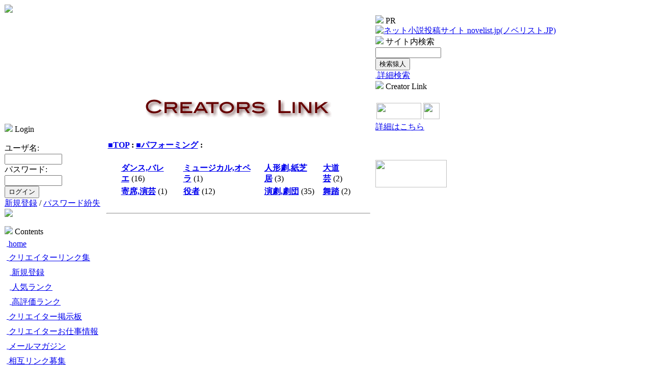

--- FILE ---
content_type: text/html; charset=EUC-JP
request_url: http://www.shinka.net/modules/mylinks/viewcat.php?op=&cid=22&PHPSESSID=3ffaa68cd6f82f1280476b2734acbd33
body_size: 4263
content:
<!DOCTYPE html PUBLIC "-//W3C//DTD XHTML 1.0 Transitional//EN" "http://www.w3.org/TR/xhtml1/DTD/xhtml1-transitional.dtd">
<html xmlns="http://www.w3.org/1999/xhtml" xml:lang="ja" lang="ja">
<head>
<meta http-equiv="content-type" content="text/html; charset=EUC-JP" />
<meta http-equiv="content-language" content="ja" />
<meta name="robots" content="index,follow" />
<meta name="keywords" content="クリエイター, アーティスト" />
<meta name="description" content="クリエイター＆アーティスト専門のコミュニケーションポータルサイト！イラスト、デザイン、写真、アニメ・マンガ、絵画、映像、文芸、版画、陶芸、音楽など、あらゆるジャンルのクリエイターが集結！" />
<meta name="rating" content="general" />
<meta name="author" content="ShinkaNet Inc." />
<meta name="copyright" content="Copyright &copy; 2001-2018" />
<meta name="generator" content="XOOPS" />
<title>SHINKA.Net シンカネット - クリエイターリンク集</title>
<link href="http://www.shinka.net/favicon.ico" rel="SHORTCUT ICON" />
<link rel="stylesheet" type="text/css" media="all" href="http://www.shinka.net/xoops.css" />
<link rel="stylesheet" type="text/css" media="all" href="http://www.shinka.net/themes/shinka/style.css" />
<!-- RMV: added module header -->

<script type="text/javascript">
<!--
//--></script><script type="text/javascript" src="http://www.shinka.net/include/xoops.js"></script><script type="text/javascript"><!--
//-->
</script>
</head>
<body>

<table width="100%" cellspacing="0">
  <tr id="header"> 
    <td id="headerlogo"> 
      <div align="left"><a href="http://www.shinka.net/"><img src="http://www.shinka.net/themes/shinka/logo.gif"></a></div></td>
    <td align="right" id="headert"><a href="http://novelist.jp/" target="_blank"></a></tr>
  <tr> 
    <td colspan="2" id="headerbar2"><img src="../../images/spacer.gif" width="1" height="1" /></td>
  </tr>
</table>

<table cellspacing=0>
<tr>
<td id="leftcolumn">
<!-- Start left blocks loop -->
<div class="blockTitle"><img src="http://www.shinka.net/themes/shinka/icon1.gif"> Login</div>
<div class="blockContent"><form style="margin-top: 0px;" action="http://www.shinka.net/user.php" method="post"><input type="hidden" name="PHPSESSID" value="3ffaa68cd6f82f1280476b2734acbd33" />
  <br>
  ユーザ名: <br />
  <input type="text" name="uname" size="12" value="" /><br />パスワード: <br /><input type="password" name="pass" size="12" /><!-- <br /><input type="checkbox" name="rememberme" value="On" class ="formButton" /> //--><br /><input type="hidden" name="xoops_redirect" value="/modules/mylinks/viewcat.php?op=&amp;cid=22&amp;PHPSESSID=3ffaa68cd6f82f1280476b2734acbd33" /><input type="hidden" name="op" value="login" /><input type="submit" value="ログイン" /><br />
</form>
<a href="http://www.shinka.net/register.php">新規登録</a> / <a href="http://www.shinka.net/lostpass.php">パスワード紛失</a>
<br>
<img src="http://www.shinka.net/images/logininfo.gif"></div><br>
<div class="blockTitle"><img src="http://www.shinka.net/themes/shinka/icon1.gif"> Contents</div>
<div class="blockContent"><table cellspacing="0">
  <tr>
    <td id="mainmenu">
      <a class="menuTop" href="http://www.shinka.net/"><img src="http://www.shinka.net/images/menu_icons/mainmenu_home.gif" border="0" width="16" height="16" alt="" />&nbsp;<font style="vertical-align: middle;">home</font></a>
      <!-- start module menu loop -->
            <a class="menuMain" href="http://www.shinka.net/modules/mylinks/"><img src="http://www.shinka.net/images/menu_icons/mainmenu_open.gif" border="0" width="16" height="16" alt="" />&nbsp;<font style="vertical-align: middle;">クリエイターリンク集</font></a>
                  <a class="menuSub" href="http://www.shinka.net/modules/mylinks/submit.php"><img src="http://www.shinka.net/images/menu_icons/mainmenu_sublink.gif" border="0" width="16" height="16" alt="" />&nbsp;<font style="vertical-align: middle;">新規登録</font></a>
                  <a class="menuSub" href="http://www.shinka.net/modules/mylinks/topten.php?hit=1"><img src="http://www.shinka.net/images/menu_icons/mainmenu_sublink.gif" border="0" width="16" height="16" alt="" />&nbsp;<font style="vertical-align: middle;">人気ランク</font></a>
                  <a class="menuSub" href="http://www.shinka.net/modules/mylinks/topten.php?rate=1"><img src="http://www.shinka.net/images/menu_icons/mainmenu_sublink.gif" border="0" width="16" height="16" alt="" />&nbsp;<font style="vertical-align: middle;">高評価ランク</font></a>
                    <a class="menuMain" href="http://www.shinka.net/modules/yybbs/"><img src="http://www.shinka.net/images/menu_icons/mainmenu_close.gif" border="0" width="16" height="16" alt="" />&nbsp;<font style="vertical-align: middle;">クリエイター掲示板</font></a>
                    <a class="menuMain" href="http://www.shinka.net/modules/bluesbb/"><img src="http://www.shinka.net/images/menu_icons/mainmenu_close.gif" border="0" width="16" height="16" alt="" />&nbsp;<font style="vertical-align: middle;">クリエイターお仕事情報</font></a>
                    <a class="menuMain" href="http://www.shinka.net/modules/pico2/"><img src="http://www.shinka.net/images/menu_icons/mainmenu_close.gif" border="0" width="16" height="16" alt="" />&nbsp;<font style="vertical-align: middle;">メールマガジン</font></a>
                    <a class="menuMain" href="http://www.shinka.net/modules/pico3/"><img src="http://www.shinka.net/images/menu_icons/mainmenu_close.gif" border="0" width="16" height="16" alt="" />&nbsp;<font style="vertical-align: middle;">相互リンク募集</font></a>
                    <a class="menuMain" href="http://www.shinka.net/modules/xoopsfaq/"><img src="http://www.shinka.net/images/menu_icons/mainmenu_close.gif" border="0" width="16" height="16" alt="" />&nbsp;<font style="vertical-align: middle;">FAQ ご利用ガイド</font></a>
                    <!-- end module menu loop -->
    </td>
  </tr>
</table></div><br>
<!-- End left blocks loop -->
</td>

<td id="centercolumn">
<!-- Display center blocks if any -->

	<table cellspacing="0">
        <tr> 
          <td id="centerCcolumn"> 
            <!-- Start center-center blocks loop -->
             <div style="padding: 5px;"> 
              <div class="blockTitle"></div>
              <div class="blockContent">　</div>
            </div>
             
            <!-- End center-center blocks loop -->
          </td>
        </tr>
        <tr> 
          <td id="centerLcolumn"> 
            <!-- Start center-left blocks loop -->
             
            <!-- End center-left blocks loop -->
          </td>
        </tr>
      </table>

		<!-- End display center blocks -->

	  <div id="content"> <br /><br />

<p align="center">
    <a href="http://www.shinka.net/modules/mylinks/index.php"><img src="http://www.shinka.net/modules/mylinks/images/logo.gif" border="0" alt="" /></a>
</p>

<br />
<table width="97%" cellspacing="0" cellpadding="0" border="0" align="center">
  <tr>
    <td>
      <table width="100%" cellspacing="1" cellpadding="2" border="0">
        <tr>
          <td class="newstitle"><b><a href='index.php?PHPSESSID=3ffaa68cd6f82f1280476b2734acbd33'>■TOP</a>&nbsp;:&nbsp;<a href='viewcat.php?op=&amp;cid=22&PHPSESSID=3ffaa68cd6f82f1280476b2734acbd33'>■パフォーミング</a>&nbsp;:&nbsp;</b></td>
        </tr>
      </table>
    </td>
  </tr>
  <tr>
    <td align="center"><br>
      <table width="90%">
        <tr>
                      <td align="left"><b><a href="viewcat.php?cid=210&PHPSESSID=3ffaa68cd6f82f1280476b2734acbd33">ダンス,バレエ</a></b>&nbsp;(16)<br /><font class="subcategories"></font></td>
                                  <td align="left"><b><a href="viewcat.php?cid=211&PHPSESSID=3ffaa68cd6f82f1280476b2734acbd33">ミュージカル,オペラ</a></b>&nbsp;(1)<br /><font class="subcategories"></font></td>
                                  <td align="left"><b><a href="viewcat.php?cid=264&PHPSESSID=3ffaa68cd6f82f1280476b2734acbd33">人形劇,紙芝居</a></b>&nbsp;(3)<br /><font class="subcategories"></font></td>
                                  <td align="left"><b><a href="viewcat.php?cid=213&PHPSESSID=3ffaa68cd6f82f1280476b2734acbd33">大道芸</a></b>&nbsp;(2)<br /><font class="subcategories"></font></td>
                        </tr><tr>
                                  <td align="left"><b><a href="viewcat.php?cid=212&PHPSESSID=3ffaa68cd6f82f1280476b2734acbd33">寄席,演芸</a></b>&nbsp;(1)<br /><font class="subcategories"></font></td>
                                  <td align="left"><b><a href="viewcat.php?cid=208&PHPSESSID=3ffaa68cd6f82f1280476b2734acbd33">役者</a></b>&nbsp;(12)<br /><font class="subcategories"></font></td>
                                  <td align="left"><b><a href="viewcat.php?cid=207&PHPSESSID=3ffaa68cd6f82f1280476b2734acbd33">演劇,劇団</a></b>&nbsp;(35)<br /><font class="subcategories"></font></td>
                                  <td align="left"><b><a href="viewcat.php?cid=209&PHPSESSID=3ffaa68cd6f82f1280476b2734acbd33">舞踏</a></b>&nbsp;(2)<br /><font class="subcategories"></font></td>
                        </tr><tr>
                              </tr>
      </table>
      <br />
      <hr />

      
    </td>
  </tr>
</table>

        <table cellspacing="0">
          <tr> 
            <td id="centerCcolumn">
              <!-- Start center-right blocks loop -->
               <div style="padding: 0px 5px 0px 0px;"> 
                <div class="blockTitle"></div>
                <div class="blockContent"><html>
<head>
<meta http-equiv="Content-Type" content="text/html; charset=Shift_JIS">
<script language="JavaScript" type="text/JavaScript">
<!--
function MM_displayStatusMsg(msgStr) { //v1.0
  status=msgStr;
  document.MM_returnValue = true;
}
//-->
</script>
</head>

<body>
<table width="100%" border="0" cellspacing="10" cellpadding="2">
  <tr> 
    <td>&nbsp;</td>
    <td width="468"><script type="text/javascript"><!--
google_ad_client = "pub-4605158365672059";
google_alternate_color = "FFFFFF";
google_ad_width = 336;
google_ad_height = 280;
google_ad_format = "336x280_as";
google_ad_channel ="0102431194";
google_color_border = "FFFFFF";
google_color_bg = "FFFFFF";
google_color_link = "FF0000";
google_color_url = "CC9900";
google_color_text = "660000";
//--></script> <script type="text/javascript"
  src="http://pagead2.googlesyndication.com/pagead/show_ads.js">
</script></td>
    <td>&nbsp;</td>
  </tr>
  <tr> 
    <td>&nbsp;</td>
    <td width="468" align="center" onMouseOver="MM_displayStatusMsg('http://lolipop.jp/');return document.MM_returnValue" onMouseOut="MM_displayStatusMsg('');return document.MM_returnValue"><a href="http://px.a8.net/svt/ejp?a8mat=C9KUV+AYQEUQ+348+62U35" target="_blank"> 
      <img border="0" width="468" height="60" alt="Click Here!" src="http://ad.a8.net/svt/bgt?aid=020602327663&wid=001&eno=01&mid=s00000000404001021000&mc=1"></a> 
      <img border="0" width="1" height="1" src="http://ad.a8.net/0.gif?a8mat=C9KUV+AYQEUQ+348+62U35" alt=""></td>
    <td onMouseOver="MM_displayStatusMsg('http://lolipop.jp/');return document.MM_returnValue" onMouseOut="MM_displayStatusMsg('');return document.MM_returnValue">&nbsp;</td>
  </tr>
  <tr> 
    <td>&nbsp;</td>
    <td width="468" align="center"> <iframe frameborder="0" allowtransparency="true" height="60" width="468" marginheight="0" scrolling="no" src="http://ad.jp.ap.valuecommerce.com/servlet/htmlbanner?sid=2008260&pid=871750079" marginwidth="0"> 
      <script language="javascript" src="http://ad.jp.ap.valuecommerce.com/servlet/jsbanner?sid=2008260&pid=871750079"></script>
      <noscript>
      <a href="http://ck.jp.ap.valuecommerce.com/servlet/referral?sid=2008260&pid=871750079" target="_blank" ><img src="http://ad.jp.ap.valuecommerce.com/servlet/gifbanner?sid=2008260&pid=871750079" height="60" width="468" border="0"></a> 
      </noscript>
      </iframe></td>
    <td>&nbsp;</td>
  </tr>
  <tr> 
    <td>&nbsp;</td>
  </tr>
</table>
</body>
</html></div>
              </div>
               
              <!-- End center-right blocks loop -->
            </td>
          </tr>
        </table>
      </div>

</td>


<td id="rightcolumn">
<!-- Start right blocks loop -->
<div class="blockTitle"><img src="http://www.shinka.net/themes/shinka/icon1.gif"> PR</div>
<div class="blockContent"><!-- 
<a href="http://www.decci.jp/c/2/inkart" target="_blank"><img src="/images/ad/inkart.jpg"  width="140" height="210" border="0" /></a>
<br>
<br>
-->
<a href="http://novelist.jp/" target="_blank"><img src="/images/ad/novelist140x140.gif" alt="ネット小説投稿サイト novelist.jp(ノベリスト.JP)" width="140" height="140" border="0" /></a></div>
<div class="blockTitle"><img src="http://www.shinka.net/themes/shinka/icon1.gif"> サイト内検索</div>
<div class="blockContent"><form style="margin-top: 0px;" action="http://www.shinka.net/search.php" method="get"><input type="hidden" name="PHPSESSID" value="3ffaa68cd6f82f1280476b2734acbd33" />
  <input type="text" name="query" size="14" /><input type="hidden" name="action" value="results" /><br /><input type="submit" value="検索猿人" />
</form>
<a href="http://www.shinka.net/search.php"><img src="http://www.shinka.net/images/menu_icons/search_advsearch.gif" border="0" width="16" height="16" alt="" />&nbsp;<font style="vertical-align: middle;">詳細検索</font></a></div>
<div class="blockTitle"><img src="http://www.shinka.net/themes/shinka/icon1.gif"> Creator Link</div>
<div class="blockContent"><br>
<table width="150" border="0" cellpadding="0" cellspacing="0">
  <tr> 
    <td><img name="banner_title" src="../../images/sogo/banner_title.gif" width="140" height="58" border="0" alt=""></td>
  </tr>
  <tr> 
    <td height="5"><img src="../../images/spacer.gif" width="1" height="1"></td>
  </tr>
  <tr> 
    <td align="left"><img src="../../images/banner/shinka_02_01.gif" width="88" height="32" hspace="2"><img src="../../images/banner/shinka_01_05.gif" width="32" height="32" hspace="2"></td>
  </tr>
  <tr>
    <td height="5"><img src="../../images/spacer.gif" width="1" height="1"></td>
  </tr>
  <tr> 
    <td><a href="http://www.shinka.net/modules/pico3/">詳細はこちら</a></td>
  </tr>
</table>
<br>
<br>
<br>
<table width="150" border="0" cellpadding="0" cellspacing="0">
  <tr> 
    <td><img src="../../images/link/m_title.gif" width="140" height="54"></td>
  </tr>
</table>
<br>
</a>
<script type="text/javascript"><!--
google_ad_client = "pub-4605158365672059";
google_alternate_color = "FFFFFF";
google_ad_width = 160;
google_ad_height = 600;
google_ad_format = "160x600_as";
google_ad_channel ="0102431194";
google_color_border = "FFFFFF";
google_color_bg = "FFFFFF";
google_color_link = "FF0000";
google_color_url = "CC9900";
google_color_text = "660000";
//--></script>
<script type="text/javascript"
  src="http://pagead2.googlesyndication.com/pagead/show_ads.js">
</script>
<br></div>
<!-- End right blocks loop -->
</td>


</tr>
</table>

<!-- ･ﾕ･ﾃ･ｿﾉ・ｬ､ﾎﾄ・ﾁ -->
<table cellspacing="0">
    <tr>
    <td id="footerbar"> Copyright (C) 1999-2018 SHINKA.Net All rights reserved. Powered by <a href="http://shinkanet.jp/" target="_blank" title="大阪ホームページ制作会社">ShinkaNet Inc.</a></td>
    </tr>
</table>
<!-- ･ﾕ･ﾃ･ｿﾉ・ｬｽｪ､・・-->

</body>
</html>

--- FILE ---
content_type: text/html; charset=UTF-8
request_url: http://ad.jp.ap.valuecommerce.com/servlet/htmlbanner?sid=2008260&pid=871750079
body_size: 372
content:
<HTML><A TARGET='_top' HREF='//ck.jp.ap.valuecommerce.com/servlet/referral?va=2001622&sid=2008260&pid=871750079&vcid=WuolozJSMMpA2kv_VCeHfLM3xBME4OEnWJyTP7gBaVn5itAyO-c9JCJJPuDN7WXxPeaXNC3_qCYca8sQ7SK0MnYPAPSNVDEak-2e0mf1Zd2sQIIuIXxW6oIXVahdnODCaFrE00y5Sao&vcpub=0.268137' rel="nofollow"><IMG BORDER=0 SRC='//i.imgvc.com/vc/images/00/1e/8a/d6.gif'></A></HTML>

--- FILE ---
content_type: text/html; charset=utf-8
request_url: https://www.google.com/recaptcha/api2/aframe
body_size: 267
content:
<!DOCTYPE HTML><html><head><meta http-equiv="content-type" content="text/html; charset=UTF-8"></head><body><script nonce="o4iBmucmvvW5K3xPUnycMA">/** Anti-fraud and anti-abuse applications only. See google.com/recaptcha */ try{var clients={'sodar':'https://pagead2.googlesyndication.com/pagead/sodar?'};window.addEventListener("message",function(a){try{if(a.source===window.parent){var b=JSON.parse(a.data);var c=clients[b['id']];if(c){var d=document.createElement('img');d.src=c+b['params']+'&rc='+(localStorage.getItem("rc::a")?sessionStorage.getItem("rc::b"):"");window.document.body.appendChild(d);sessionStorage.setItem("rc::e",parseInt(sessionStorage.getItem("rc::e")||0)+1);localStorage.setItem("rc::h",'1769143179523');}}}catch(b){}});window.parent.postMessage("_grecaptcha_ready", "*");}catch(b){}</script></body></html>